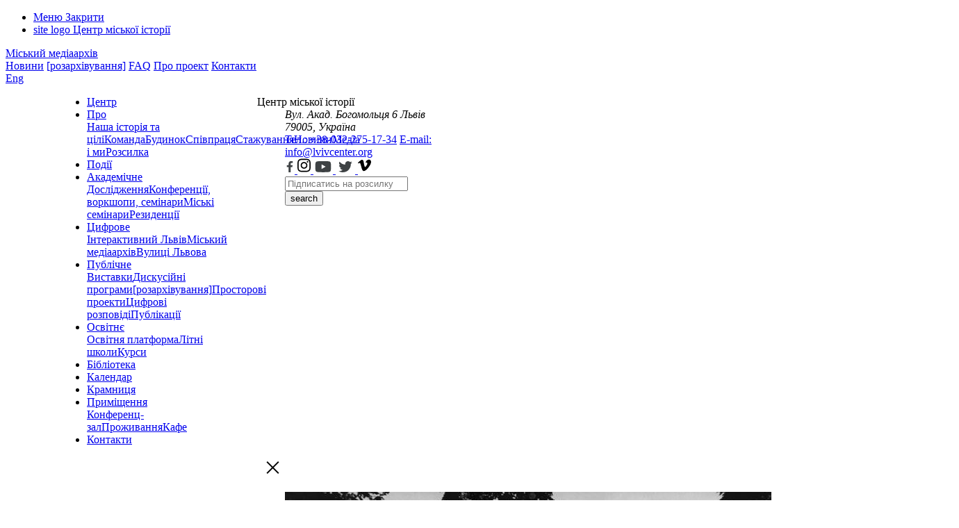

--- FILE ---
content_type: text/html; charset=UTF-8
request_url: https://uma.lvivcenter.org/uk/photos/581
body_size: 7838
content:
<!DOCTYPE html>
<html lang="uk">
<head>
    <meta charset="utf-8">
    <meta http-equiv="X-UA-Compatible" content="IE=edge">
    <meta name="viewport" content="width=device-width, initial-scale=1, shrink-to-fit=no">
    <link rel="shortcut icon" href="/ico.png" />
    <title>Центральна алея парку ім. І. Франка | Міський Медіаархів</title>
    <meta name="description" content="Центральна алея парку ім. І. Франка | UMA - візуальні, аудіовізуальні та аудіоресурси, які показують місто та розповідають про міське життя Центральної та Східної Європи XIX-XXI століть">
    <link href="https://fonts.googleapis.com/css?family=Source+Sans+Pro:300,400,600,700&amp;subset=cyrillic"
          rel="stylesheet">
    <link rel="stylesheet" href="https://uma.lvivcenter.org/css/bootstrap-grid.min.css">
    <link rel="stylesheet" href="https://uma.lvivcenter.org/css/jquery.mCustomScrollbar.css">
            <link rel="stylesheet" href="https://uma.lvivcenter.org/css/styles.css?ver=121126">

        <meta property="og:site_name" content="Міський медіаархів" />
    <meta property="og:title" content="Центральна алея парку ім. І. Франка | Міський Медіаархів" />
    <meta property="og:description" content="Центральна алея парку ім. І. Франка | UMA - візуальні, аудіовізуальні та аудіоресурси, які показують місто та розповідають про міське життя Центральної та Східної Європи XIX-XXI століть" />
    <meta property="og:image" content="https://uma.lvivcenter.org/storage/collectiveaccess/images/3/2/22802_ca_object_representations_media_3280_large.jpg" />
    <meta property="og:type" content="website" />
    <meta property="og:url" content="https://uma.lvivcenter.org/uk/photos/581" />
    <meta name="csrf-token" content="4ECbO0dLoEVSbO1KZ0PZcYkqe5huOit2B7hQrbDl">

    <!-- Google tag (gtag.js) -->
    <script async src="https://www.googletagmanager.com/gtag/js?id=G-6PB7SYCHDW"></script>
    <script>
        window.dataLayer = window.dataLayer || [];
        function gtag(){dataLayer.push(arguments);}
        gtag('js', new Date());

        gtag('config', 'G-6PB7SYCHDW');
    </script>
    
    <script async src="https://www.googletagmanager.com/gtag/js?id=UA-129672624-1"></script>
    <script>
    window.dataLayer = window.dataLayer || [];
    function gtag(){dataLayer.push(arguments);}
    gtag('js', new Date());

    gtag('config', 'UA-129672624-1');
    </script>
</head>
<body>
<div class="page-wrapper">
    <header class="header header-v2 header--dark ">
    <div class="header-col header-col--left trns">
        <ul class="header-info list-style">
            <li class="header-info__block trns">
                <a href="#" class="btn-menu">
                    <span class="btn-menu__opn">Меню</span>
                    <span class="btn-menu__cls">Закрити</span>
                </a>
            </li>
            <li class="header-info__block">
                <a href="https://www.lvivcenter.org/" class="site-link" target="_blank" rel="noopener">
                    <span class="site-logo icon-logo">site logo</span>
                    <span class="site-name">Центр міської історії</a>
                </a>
            </li>
        </ul>
    </div>
    <div class="header-col header-col--center">
        <a href="https://uma.lvivcenter.org" class="site-name">Міський медіаархів</a>
    </div>
    <div class="header-col header-col--right ">
        <nav class="site-nav hidden-md">
            <a class="site-nav__link" href="https://www.lvivcenter.org/pro/news/?lv-news-type[archival]=on" target="_blank">Новини</a>
            <a class="site-nav__link site-nav__link-mr" href="https://www.lvivcenter.org/public/unarchiving/" target="_blank">[розархівування]</a>
            <a class="site-nav__link" href="https://uma.lvivcenter.org/faq">FAQ</a>
            <a class="site-nav__link" href="https://uma.lvivcenter.org/about">Про проект</a>
            <a class="site-nav__link" href="https://uma.lvivcenter.org/contacts">Контакти</a>
        </nav>
        <div class="language-select">
                                            <a rel="alternate" class="site-nav__link" hreflang="en" href="https://uma.lvivcenter.org/en/photos/581">
                    Eng
                </a>
                                                                                            </div>
    </div>
</header>
<div class="site-nav-hidden">
    <div class="container">
        <div class="row site-nav__wrp">
            <div class="col-5 col-sm-3 site-nav__main">
                                    <div class="menu-main_ua-container"><ul id="menu-main_ua" class="list-style main-nav"><li class="main-nav__itm"><a href="https://www.lvivcenter.org/" class="main-nav__link ">Центр</a></li><li class="main-nav__itm"><a href="https://www.lvivcenter.org/pro/" class="main-nav__link ">Про</a><nav class="sub-nav"><a href="https://www.lvivcenter.org/pro/our-history-and-aims/" class="sub-nav__link">Наша історія та цілі</a><a href="https://www.lvivcenter.org/pro/team/" class="sub-nav__link">Команда</a><a href="https://www.lvivcenter.org/pro/building/" class="sub-nav__link">Будинок</a><a href="https://www.lvivcenter.org/pro/cooperation/" class="sub-nav__link">Співпраця</a><a href="https://www.lvivcenter.org/internships/" class="sub-nav__link">Стажування</a><a href="https://www.lvivcenter.org/pro/news/" class="sub-nav__link">Новини</a><a href="https://www.lvivcenter.org/pro/media-about-us/" class="sub-nav__link">Медіа і ми</a><a href="https://www.lvivcenter.org/newsletter/" class="sub-nav__link">Розсилка</a></nav></li><li class="main-nav__itm"><a href="https://www.lvivcenter.org/events/" class="main-nav__link ">Події</a></li><li class="main-nav__itm"><a href="https://www.lvivcenter.org/academic/" class="main-nav__link ">Академічне</a><nav class="sub-nav"><a href="https://www.lvivcenter.org/academic/research/" class="sub-nav__link">Дослідження</a><a href="https://www.lvivcenter.org/academic/conferences/" class="sub-nav__link">Конференції, воркшопи, семінари</a><a href="https://www.lvivcenter.org/academic/urban-seminars/" class="sub-nav__link">Міські семінари</a><a href="https://www.lvivcenter.org/academic/residences/" class="sub-nav__link">Резиденції</a></nav></li><li class="main-nav__itm"><a href="https://www.lvivcenter.org/digital-projects/" class="main-nav__link ">Цифрове</a><nav class="sub-nav"><a target="_blank" rel="noopener noreferrer" href="https://lia.lvivcenter.org/#!/map/" class="sub-nav__link">Інтерактивний Львів</a><a target="_blank" rel="noopener noreferrer" href="https://uma.lvivcenter.org/uk" class="sub-nav__link">Міський медіаархів</a><a target="_blank" rel="noopener noreferrer" href="https://streets.lvivcenter.org/uk/" class="sub-nav__link">Вулиці Львова</a></nav></li><li class="main-nav__itm"><a href="https://www.lvivcenter.org/public/" class="main-nav__link ">Публічне</a><nav class="sub-nav"><a href="https://www.lvivcenter.org/public/exhibitions/" class="sub-nav__link">Виставки</a><a href="https://www.lvivcenter.org/public/discussions/" class="sub-nav__link">Дискусійні програми</a><a href="https://www.lvivcenter.org/public/unarchiving/" class="sub-nav__link">[розархівування]</a><a href="https://www.lvivcenter.org/public/spatial/" class="sub-nav__link">Просторові проекти</a><a href="https://www.lvivcenter.org/public/digital-storytelling/" class="sub-nav__link">Цифрові розповіді</a><a href="https://www.lvivcenter.org/public/publications/" class="sub-nav__link">Публікації</a></nav></li><li class="main-nav__itm"><a href="https://www.lvivcenter.org/education/" class="main-nav__link ">Освітнє</a><nav class="sub-nav"><a href="https://edu.lvivcenter.org/" class="sub-nav__link">Освітня платформа</a><a href="https://www.lvivcenter.org/education/summer-schools/" class="sub-nav__link">Літні школи</a><a href="https://www.lvivcenter.org/education/courses/" class="sub-nav__link">Курси</a></nav></li><li class="main-nav__itm"><a href="https://library.lvivcenter.org/" class="main-nav__link ">Бібліотека</a></li><li class="main-nav__itm"><a href="https://www.lvivcenter.org/calendar/" class="main-nav__link ">Календар</a></li><li class="main-nav__itm"><a href="https://store.lvivcenter.org/" class="main-nav__link ">Крамниця</a></li><li class="main-nav__itm"><a href="https://www.lvivcenter.org/premises/" class="main-nav__link ">Приміщення</a><nav class="sub-nav"><a href="https://www.lvivcenter.org/premises/conference-room/" class="sub-nav__link">Конференц-зал</a><a href="https://www.lvivcenter.org/premises/accommodation/" class="sub-nav__link">Проживання</a><a href="https://www.lvivcenter.org/premises/cafe-vitalnia/" class="sub-nav__link">Кафе</a></nav></li><li class="main-nav__itm"><a href="https://www.lvivcenter.org/contacts/" class="main-nav__link ">Контакти</a></li></ul></div>
                            </div>
            <div class="col-md-4 col-xl-3 site-nav__additional">
                <dl class="header-info">
                    <dt class="header-info__ttl">
                        Центр міської історії                    </dt>
                    <dd class="header-info__adr">
                        <address class="address-list">
                            <span>Вул. Акад. Богомольця 6</span>
                            <span>Львів 79005, Україна</span>
                        </address>
                        <div>
                                                            <a class="iblock" href="tel:+380322751734">Тел.: +38-032-275-17-34</a>
                                                                                        <a class="iblock" href="mailto:info@lvivcenter.org">E-mail: info@lvivcenter.org</a>
                                                    </div>
                    </dd>
                    <dd class="header-info__soc">
                        <nav class="list-style social-nav">
                                                            <a href="https://www.facebook.com/CenterForUrbanHistory" class="social-list__lnk" target="_blank">
                                    <svg id="Шар_1" xmlns="http://www.w3.org/2000/svg" xmlns:xlink="http://www.w3.org/1999/xlink" x="0px" y="0px" width="14px" height="20px" viewBox="0 0 14 20" enable-background="new 0 0 14 20" xml:space="preserve">
                                <g>
                                    <path id="f_3_" fill="#3E4244" d="M8.24,17.906v-7.297h2.447l0.367-2.846H8.24V5.947c0-0.822,0.229-1.385,1.408-1.385h1.506V2.02 C10.895,1.984,10,1.906,8.961,1.906c-2.172,0-3.658,1.324-3.658,3.762v2.096H2.845v2.846h2.458v7.297H8.24z"/>
                                </g>
                            </svg>
                                </a>
                                                                                        <a href="https://www.instagram.com/center.for.urban.history/" class="social-list__lnk" target="_blank" rel="nofollow">
                                    <svg xmlns="http://www.w3.org/2000/svg" width="24" height="24" viewBox="0 0 24 24" style="max-width:19px;margin-top:-2px;">
                                        <path d="M12 2.163c3.204 0 3.584.012 4.85.07 3.252.148 4.771 1.691 4.919 4.919.058 1.265.069 1.645.069 4.849 0 3.205-.012 3.584-.069 4.849-.149 3.225-1.664 4.771-4.919 4.919-1.266.058-1.644.07-4.85.07-3.204 0-3.584-.012-4.849-.07-3.26-.149-4.771-1.699-4.919-4.92-.058-1.265-.07-1.644-.07-4.849 0-3.204.013-3.583.07-4.849.149-3.227 1.664-4.771 4.919-4.919 1.266-.057 1.645-.069 4.849-.069zm0-2.163c-3.259 0-3.667.014-4.947.072-4.358.2-6.78 2.618-6.98 6.98-.059 1.281-.073 1.689-.073 4.948 0 3.259.014 3.668.072 4.948.2 4.358 2.618 6.78 6.98 6.98 1.281.058 1.689.072 4.948.072 3.259 0 3.668-.014 4.948-.072 4.354-.2 6.782-2.618 6.979-6.98.059-1.28.073-1.689.073-4.948 0-3.259-.014-3.667-.072-4.947-.196-4.354-2.617-6.78-6.979-6.98-1.281-.059-1.69-.073-4.949-.073zm0 5.838c-3.403 0-6.162 2.759-6.162 6.162s2.759 6.163 6.162 6.163 6.162-2.759 6.162-6.163c0-3.403-2.759-6.162-6.162-6.162zm0 10.162c-2.209 0-4-1.79-4-4 0-2.209 1.791-4 4-4s4 1.791 4 4c0 2.21-1.791 4-4 4zm6.406-11.845c-.796 0-1.441.645-1.441 1.44s.645 1.44 1.441 1.44c.795 0 1.439-.645 1.439-1.44s-.644-1.44-1.439-1.44z"></path>
                                    </svg>
                                </a>
                                                                                        <a href="https://www.youtube.com/user/lvivcentermedia" class="social-list__lnk" target="_blank">
                                    <svg id="Шар_1" xmlns="http://www.w3.org/2000/svg" xmlns:xlink="http://www.w3.org/1999/xlink" x="0px" y="0px" width="28px" height="20px" viewBox="0 0 28 20" enable-background="new 0 0 28 20" xml:space="preserve">
                               <path fill="#3E4244" d="M24.88,4.404c-0.262-0.982-1.029-1.756-2.008-2.02c-1.77-0.479-8.871-0.479-8.871-0.479
                                   s-7.104,0-8.874,0.479c-0.979,0.264-1.746,1.037-2.01,2.02C2.645,6.188,2.645,9.906,2.645,9.906s0,3.719,0.473,5.502
                                   c0.264,0.984,1.031,1.758,2.01,2.021c1.77,0.477,8.874,0.477,8.874,0.477s7.102,0,8.871-0.477c0.979-0.264,1.746-1.037,2.008-2.021
                                   c0.475-1.783,0.475-5.502,0.475-5.502S25.354,6.188,24.88,4.404z M11.678,13.283V6.529l5.936,3.377L11.678,13.283z"/>
                            </svg>
                                </a>
                                                                                        <a href="https://twitter.com/CUH_Lviv" class="social-list__lnk" target="_blank">
                                    <svg id="Шар_1" xmlns="http://www.w3.org/2000/svg" xmlns:xlink="http://www.w3.org/1999/xlink" x="0px" y="0px" width="28px" height="20px" viewBox="0 0 28 20" enable-background="new 0 0 28 20" xml:space="preserve">
                               <path fill="#3E4244" d="M10.347,18c7.43,0,11.495-6.156,11.495-11.494c0-0.176,0-0.35-0.012-0.523
                                   c0.791-0.57,1.473-1.279,2.016-2.09c-0.736,0.326-1.52,0.541-2.32,0.635C22.369,4.023,23,3.229,23.301,2.293
                                   c-0.793,0.471-1.66,0.803-2.564,0.98c-1.529-1.627-4.09-1.705-5.717-0.176c-1.049,0.988-1.494,2.457-1.168,3.861
                                   c-3.249-0.164-6.275-1.697-8.327-4.221C4.453,4.584,5,6.945,6.776,8.131c-0.644-0.02-1.272-0.193-1.833-0.506
                                   c0,0.016,0,0.033,0,0.051c0,1.924,1.355,3.58,3.24,3.961c-0.594,0.162-1.219,0.186-1.824,0.068c0.529,1.646,2.047,2.773,3.775,2.807
                                   c-1.432,1.123-3.198,1.734-5.018,1.732c-0.322,0-0.643-0.02-0.962-0.059c1.848,1.186,3.997,1.814,6.192,1.813"/>
                            </svg>
                                </a>
                                                                                        <a href="https://vimeo.com/lvivcenter" class="social-list__lnk" target="_blank" rel="nofollow">
                                    <svg xmlns="http://www.w3.org/2000/svg" width="24" height="24" viewBox="0 0 24 24" style="max-width:19px;margin-top:-2px;">
                                        <path d="M22.875 10.063c-2.442 5.217-8.337 12.319-12.063 12.319-3.672 0-4.203-7.831-6.208-13.043-.987-2.565-1.624-1.976-3.474-.681l-1.128-1.455c2.698-2.372 5.398-5.127 7.057-5.28 1.868-.179 3.018 1.098 3.448 3.832.568 3.593 1.362 9.17 2.748 9.17 1.08 0 3.741-4.424 3.878-6.006.243-2.316-1.703-2.386-3.392-1.663 2.673-8.754 13.793-7.142 9.134 2.807z"></path>
                                    </svg>
                                </a>
                                                    </nav>
                    </dd>



                    <dd class="header-info__form">
                        <form class="subscribe_form" method="" action="/" autocomplete="off">
                            <div class="subscribe_form__holder">
                                <input type="text" name="sb-search" value="" class="subscribe_form__ctrl" placeholder="Підписатись на розсилку">
                                <button type="submit" class="btn icon-arrow-r2 subscribe_form__btn">search</button>
                            </div>
                        </form>

                    </dd>
                </dl>
            </div>
        </div>
    </div>
</div>    <div vocab="http://schema.org/" typeof="ImageObject">
            <section class="visual-exposition">
        <div class="container">
            <div class="row">
                <div class="col-lg-8 offset-lg-3">
                    <div class="visual-exposition__cont">
                        <div class="visual-exposition__sample">
                            <div id="zoomify-container" class="zoomify-container ">
    <div class="zoomify-close">
        <svg version="1.1" id="Layer_1" xmlns="http://www.w3.org/2000/svg" xmlns:xlink="http://www.w3.org/1999/xlink" x="0px" y="0px" viewBox="0 0 46 30" style="width: 45px; height: 30px; enable-background:new 0 0 46 30;" xml:space="preserve">
                <polygon class="st0" points="32.19,22.78 24.41,15 32.19,7.22 30.78,5.81 23,13.58 15.22,5.81 13.81,7.22 21.59,15 13.81,22.78 15.22,24.19 23,16.41 30.78,24.19 "/>
            </svg>
    </div>
    <div id="zoomify" class="zoomify-item"></div>
    </div>

<div class="zoomifySlider mb30px">
    <div class="swiper ">
        <ul class="swiper-wrapper">
                                                <li class="swiper-slide single-slide">
                        <img
                                data-id="1"
                                 itemprop="image"                                 src="https://uma.lvivcenter.org/storage/collectiveaccess/images/3/2/22802_ca_object_representations_media_3280_large.jpg"
                                                                    data-src="https://uma.lvivcenter.org/media/collectiveaccess/images/3/2/3280_zdata/"
                                    data-width="800"
                                    data-height="567"
                                                                class="img-zoomify"
                                alt="Центральна алея парку ім. І. Франка 2"
                        >
                    </li>
                                                </ul>
    </div>
</div>                            
                        </div>
                        <h1 class="visual-exposition__ttl" property="name">
                            Центральна алея парку ім. І. Франка
                        </h1>
                    </div>
                </div>
            </div>
        </div>
    </section>
        <div class="ctn-wrapper">
    <main>
        <section class="explanation">
            <div class="container">
                <div class="row ">
                    <div class="col-md-4 col-lg-3">
                        <h1 class="explanation__ttl explanation__ttl--deco explanation__ttl--light">
                            Зображення                        </h1>
                    </div>
                    <div class="col-md-8">
                        <dl class="info-grid">
                            <dt>ID:</dt>
                            <dd>581</dd>
                                                            <dt>Місце</dt>
                                <dd>
                                                                            <a href="https://uma.lvivcenter.org/uk/photos?places[1]=99" property="contentLocation">
                                            Львів</a>
                                                                    </dd>
                                                                                        <dt>Дата:</dt>
                                <dd>
                                                                            1964
                                                                    </dd>
                                                                                        <dt>Техніка:</dt>
                                <dd>
                                    Фотографія (паперовий носій)
                                </dd>
                                                                                                                    <dt>Творець</dt>
                                <dd>
                                    <a href="https://uma.lvivcenter.org/uk/photos?entities[1]=329">
                                        невідомий</a>
                                </dd>
                                                                                        <dt>Колекція</dt>
                                <dd>
                                                                            <a href="https://uma.lvivcenter.org/uk/collections/33/photos">
                                            Михайло Цімерман</a>
                                                                    </dd>
                                                                                        <dt>Правове регулювання</dt>
                                <dd property="description">
                                    Михайло Цімерман
                                </dd>
                                                                                        <dt>Видавець</dt>
                                <dd property="description">
                                    Неопубліковані ресурси
                                </dd>
                                                                                                                                                <dt>Ключові слова:</dt>
                                <dd>
                                    Парк, алея, вул. 17 Вересня (Січових Стрільців)
                                </dd>
                                                                                        <dt>Категорія:</dt>
                                <dd>
                                                                            Парки
                                                                    </dd>
                                                    </dl>
                    </div>
                    <div class="col-lg-1">
                        <div class="sg-social">
    <span class="sg-social-button"></span>
    <div class="sg-social-pop">
        <a href="https://www.addtoany.com/add_to/facebook?linkurl=https://uma.lvivcenter.org/uk/photos/581&amp;linkname=" target="_blank"><img src="https://static.addtoany.com/buttons/facebook.svg" width="32" height="32" alt="facebook icon"></a>
        <a href="https://www.addtoany.com/add_to/twitter?linkurl=https://uma.lvivcenter.org/uk/photos/581&amp;linkname=" target="_blank"><img src="https://static.addtoany.com/buttons/twitter.svg" width="32" height="32" alt="twitter icon"></a>
        <a href="https://www.addtoany.com/add_to/email?linkurl=https://uma.lvivcenter.org/uk/photos/581&amp;linkname=" target="_blank"><img src="https://static.addtoany.com/buttons/email.svg" width="32" height="32" alt="email icon"></a>
        <a href="https://www.addtoany.com/add_to/telegram?linkurl=https://uma.lvivcenter.org/uk/photos/581&amp;linkname=" target="_blank"><img src="https://static.addtoany.com/buttons/telegram.svg" width="32" height="32" alt="telegram icon"></a>
        <a href="https://www.addtoany.com/add_to/copy_link?linkurl=https://uma.lvivcenter.org/uk/photos/581&amp;linkname=" target="_blank"><img src="https://static.addtoany.com/buttons/link.svg" width="32" height="32" alt="link icon"></a>
        <a href="https://www.addtoany.com/add_to/whatsapp?linkurl=https://uma.lvivcenter.org/uk/photos/581&amp;linkname=" target="_blank"><img src="https://static.addtoany.com/buttons/whatsapp.svg" width="32" height="32" alt="whatsapp icon"></a>
    </div>
</div>


                    </div>
                </div>
            </div>
        </section>
                    <section class="posts">
                <div class="container">
                    <h2 class="section-title">
                        Пов'язані об'єкти                    </h2>
                    <div class="row">
                                                                                                                                        <article class="col-md-6 col-xl-3 post-itm">
                                <a href="https://uma.lvivcenter.org/uk/photos/433" class="post-itm__link">
                                    <figure class="post-itm__cont">
                                            <span class="post-itm__pict">
                                                                                                    <img src="https://uma.lvivcenter.org/storage/collectiveaccess/images/3/2/3395_ca_object_representations_media_3261_medium.jpg" alt="image">
                                                                                            </span>
                                            <figcaption class="post-itm__capt">
                                                <h3 class="post-itm__ttl">Львівська картинна галерея</h3>
                                                <ul class="data-list list-style">
                                                    <li class="data-list__i">
                                                        ID: <span class="data-list__id">433</span>
                                                    </li>
                                                                                                                                                                                                                                        <li class="data-list__i">
                                                                    Місце: <span class="data-list__id">Львів</span>
                                                                </li>
                                                                                                                                                                                                                                                                                        <li class="data-list__i">
                                                            Дата: <span class="data-list__year">1964</span>
                                                        </li>
                                                                                                    </ul>
                                            </figcaption>
                                    </figure>
                                </a>
                            </article>
                                                                                                                <article class="col-md-6 col-xl-3 post-itm">
                                <a href="https://uma.lvivcenter.org/uk/photos/444" class="post-itm__link">
                                    <figure class="post-itm__cont">
                                            <span class="post-itm__pict">
                                                                                                    <img src="https://uma.lvivcenter.org/storage/collectiveaccess/images/3/2/87604_ca_object_representations_media_3281_medium.jpg" alt="image">
                                                                                            </span>
                                            <figcaption class="post-itm__capt">
                                                <h3 class="post-itm__ttl">Кінотеатр ім. І. Миколайчука</h3>
                                                <ul class="data-list list-style">
                                                    <li class="data-list__i">
                                                        ID: <span class="data-list__id">444</span>
                                                    </li>
                                                                                                                                                                                                                                        <li class="data-list__i">
                                                                    Місце: <span class="data-list__id">Львів</span>
                                                                </li>
                                                                                                                                                                                                                                                                                        <li class="data-list__i">
                                                            Дата: <span class="data-list__year">1964</span>
                                                        </li>
                                                                                                    </ul>
                                            </figcaption>
                                    </figure>
                                </a>
                            </article>
                                                                                                                <article class="col-md-6 col-xl-3 post-itm">
                                <a href="https://uma.lvivcenter.org/uk/photos/454" class="post-itm__link">
                                    <figure class="post-itm__cont">
                                            <span class="post-itm__pict">
                                                                                                    <img src="https://uma.lvivcenter.org/storage/collectiveaccess/images/3/2/97120_ca_object_representations_media_3265_medium.jpg" alt="image">
                                                                                            </span>
                                            <figcaption class="post-itm__capt">
                                                <h3 class="post-itm__ttl">Львівський національний університет ім. І.Франка</h3>
                                                <ul class="data-list list-style">
                                                    <li class="data-list__i">
                                                        ID: <span class="data-list__id">454</span>
                                                    </li>
                                                                                                                                                                                                                                        <li class="data-list__i">
                                                                    Місце: <span class="data-list__id">Львів</span>
                                                                </li>
                                                                                                                                                                                                                                                                                        <li class="data-list__i">
                                                            Дата: <span class="data-list__year">1964</span>
                                                        </li>
                                                                                                    </ul>
                                            </figcaption>
                                    </figure>
                                </a>
                            </article>
                                                                                                                <article class="col-md-6 col-xl-3 post-itm">
                                <a href="https://uma.lvivcenter.org/uk/photos/564" class="post-itm__link">
                                    <figure class="post-itm__cont">
                                            <span class="post-itm__pict">
                                                                                                    <img src="https://uma.lvivcenter.org/storage/collectiveaccess/images/3/2/84541_ca_object_representations_media_3251_medium.jpg" alt="image">
                                                                                            </span>
                                            <figcaption class="post-itm__capt">
                                                <h3 class="post-itm__ttl">Панорама міста з боку Високого замку</h3>
                                                <ul class="data-list list-style">
                                                    <li class="data-list__i">
                                                        ID: <span class="data-list__id">564</span>
                                                    </li>
                                                                                                                                                                                                                                        <li class="data-list__i">
                                                                    Місце: <span class="data-list__id">Львів</span>
                                                                </li>
                                                                                                                                                                                                                                                                                        <li class="data-list__i">
                                                            Дата: <span class="data-list__year">1964</span>
                                                        </li>
                                                                                                    </ul>
                                            </figcaption>
                                    </figure>
                                </a>
                            </article>
                                                                         </div>
                </div>
                            </section>
            </main>
</div>
</div>
    <footer id="footer">
    <div class="container footer__cont">
        <div class="row footer__row">
            <div class="col-sm-5 col-md-4 col-lg-3 offset-2 offset-sm-1 footer__info">
                <span class="site-logo icon-logo site-logo--footer">site logo</span>
                <a class="company-link" href="https://lvivcenter.org">ЦЕНТР МІСЬКОЇ ІСТОРІЇ</a>
                <div class="company-info">
                    <address>Вул. Акад. Богомольця 6<span>
                        Львів 79005, Україна                    </span></address>
                                            <a href="tel:+380322751734">Тел.: +38-032-275-17-34 </a>
                                                                <a href="mailto:info@lvivcenter.org">E-mail: info@lvivcenter.org</a>
                                    </div>
            </div>
            <div class="col-5 col-sm-3 col-md-2 offset-2 offset-sm-0">
                                    <dl class="nav-list">
                                                                                    <dt class="nav-list__ttl">
                                    <a href="https://www.lvivcenter.org/pro/" class="nav-list__link">Про нас</a>
                                </dt>
                                                                                                                <dd>
                                    <a href="https://www.lvivcenter.org/pro/our-history-and-aims/" class="nav-list__link">Наша історія та цілі</a>
                                </dd>
                                                                                                                <dd>
                                    <a href="https://www.lvivcenter.org/pro/team/" class="nav-list__link">Команда</a>
                                </dd>
                                                                                                                <dd>
                                    <a href="https://www.lvivcenter.org/pro/building/" class="nav-list__link">Будинок</a>
                                </dd>
                                                                                                                <dd>
                                    <a href="https://www.lvivcenter.org/pro/cooperation/" class="nav-list__link">Співпраця</a>
                                </dd>
                                                                                                                <dd>
                                    <a href="https://www.lvivcenter.org/internships/" class="nav-list__link">Стажування</a>
                                </dd>
                                                                                                                <dd>
                                    <a href="https://www.lvivcenter.org/pro/news/" class="nav-list__link">Новини</a>
                                </dd>
                                                                                                                <dd>
                                    <a href="https://www.lvivcenter.org/pro/media-about-us/" class="nav-list__link">Медіа і ми</a>
                                </dd>
                                                                                                                <dd>
                                    <a href="https://www.lvivcenter.org/newsletter/" class="nav-list__link">Розсилка</a>
                                </dd>
                                                                                                                <dt class="nav-list__ttl">
                                    <a href="https://www.lvivcenter.org/events/" class="nav-list__link">Події</a>
                                </dt>
                                                                                                                <dt class="nav-list__ttl">
                                    <a href="https://library.lvivcenter.org/" class="nav-list__link">Бібліотека</a>
                                </dt>
                                                                                                                <dt class="nav-list__ttl">
                                    <a href="https://www.lvivcenter.org/calendar/" class="nav-list__link">Календар</a>
                                </dt>
                                                                                                                <dt class="nav-list__ttl">
                                    <a href="https://store.lvivcenter.org/" class="nav-list__link">Крамниця</a>
                                </dt>
                                                                                                                <dt class="nav-list__ttl">
                                    <a href="https://www.lvivcenter.org/contacts/" class="nav-list__link">Контакти</a>
                                </dt>
                                                                        </dl>
                            </div>
            <div class="col-5 col-sm-3 col-md-2">
                                    <dl class="nav-list">
                                                                                    <dt class="nav-list__ttl">
                                    <a href="https://www.lvivcenter.org/academic/" class="nav-list__link">Академічне</a>
                                </dt>
                                                                                                                <dd>
                                    <a href="https://www.lvivcenter.org/academic/research/" class="nav-list__link">Дослідження</a>
                                </dd>
                                                                                                                <dd>
                                    <a href="https://www.lvivcenter.org/academic/conferences/" class="nav-list__link">Конференції, воркшопи, семінари</a>
                                </dd>
                                                                                                                <dd>
                                    <a href="https://www.lvivcenter.org/academic/urban-seminars/" class="nav-list__link">Міські семінари</a>
                                </dd>
                                                                                                                <dd>
                                    <a href="https://www.lvivcenter.org/academic/residences/" class="nav-list__link">Резиденції</a>
                                </dd>
                                                                                                                <dt class="nav-list__ttl">
                                    <a href="https://www.lvivcenter.org/digital-projects/" class="nav-list__link">Цифрове</a>
                                </dt>
                                                                                                                <dd>
                                    <a href="https://lia.lvivcenter.org/#!/map/" class="nav-list__link">Інтерактивний Львів</a>
                                </dd>
                                                                                                                <dd>
                                    <a href="https://uma.lvivcenter.org/uk" class="nav-list__link">Міський медіаархів</a>
                                </dd>
                                                                                                                <dd>
                                    <a href="https://streets.lvivcenter.org/uk/" class="nav-list__link">Вулиці Львова</a>
                                </dd>
                                                                        </dl>
                            </div>
            <div class="col-sm-6 col-md-2 offset-2 offset-sm-1 offset-md-0 footer__dual">
                                    <dl class="nav-list">
                                                                                    <dt class="nav-list__ttl">
                                    <a href="https://www.lvivcenter.org/public/" class="nav-list__link">Публічне</a>
                                </dt>
                                                                                                                <dd>
                                    <a href="https://www.lvivcenter.org/public/exhibitions/" class="nav-list__link">Виставки</a>
                                </dd>
                                                                                                                <dd>
                                    <a href="https://www.lvivcenter.org/public/discussions/" class="nav-list__link">Дискусійні програми</a>
                                </dd>
                                                                                                                <dd>
                                    <a href="https://www.lvivcenter.org/public/unarchiving/" class="nav-list__link">[розархівування]</a>
                                </dd>
                                                                                                                <dd>
                                    <a href="https://www.lvivcenter.org/public/spatial/" class="nav-list__link">Просторові проекти</a>
                                </dd>
                                                                                                                <dd>
                                    <a href="https://www.lvivcenter.org/public/digital-storytelling/" class="nav-list__link">Цифрові розповіді</a>
                                </dd>
                                                                                                                <dd>
                                    <a href="https://www.lvivcenter.org/public/publications/" class="nav-list__link">Публікації</a>
                                </dd>
                                                                                                                <dt class="nav-list__ttl">
                                    <a href="https://www.lvivcenter.org/education/" class="nav-list__link">Освітнє</a>
                                </dt>
                                                                                                                <dd>
                                    <a href="https://edu.lvivcenter.org/" class="nav-list__link">Освітня платформа</a>
                                </dd>
                                                                                                                <dd>
                                    <a href="https://www.lvivcenter.org/education/summer-schools/" class="nav-list__link">Літні школи</a>
                                </dd>
                                                                                                                <dd>
                                    <a href="https://www.lvivcenter.org/education/courses/" class="nav-list__link">Курси</a>
                                </dd>
                                                                                                                <dt class="nav-list__ttl">
                                    <a href="https://www.lvivcenter.org/premises/" class="nav-list__link">Приміщення</a>
                                </dt>
                                                                                                                <dd>
                                    <a href="https://www.lvivcenter.org/premises/conference-room/" class="nav-list__link">Конференц-зал</a>
                                </dd>
                                                                                                                <dd>
                                    <a href="https://www.lvivcenter.org/premises/accommodation/" class="nav-list__link">Проживання</a>
                                </dd>
                                                                                                                <dd>
                                    <a href="https://www.lvivcenter.org/premises/cafe-vitalnia/" class="nav-list__link">Кафе</a>
                                </dd>
                                                                        </dl>
                            </div>
            <div class="col-9 col-sm-5 col-md-3 col-lg-2 offset-2 offset-sm-0 offset-md-1 offset-lg-0 footer__action">
                <nav class="social-list">
                                            <a href="https://www.facebook.com/CenterForUrbanHistory" class="social-list__lnk" target="_blank">
                            <svg id="Шар_1" xmlns="http://www.w3.org/2000/svg" xmlns:xlink="http://www.w3.org/1999/xlink" x="0px" y="0px" width="14px" height="20px" viewBox="0 0 14 20" enable-background="new 0 0 14 20" xml:space="preserve">
                                <g>
                                    <path id="f_3_" fill="#3E4244" d="M8.24,17.906v-7.297h2.447l0.367-2.846H8.24V5.947c0-0.822,0.229-1.385,1.408-1.385h1.506V2.02 C10.895,1.984,10,1.906,8.961,1.906c-2.172,0-3.658,1.324-3.658,3.762v2.096H2.845v2.846h2.458v7.297H8.24z"/>
                                </g>
                            </svg>
                        </a>
                                                                <a href="https://www.instagram.com/center.for.urban.history/" class="social-list__lnk" target="_blank" rel="nofollow">
                            <svg xmlns="http://www.w3.org/2000/svg" width="24" height="24" viewBox="0 0 24 24" style="max-width:19px;margin-top:-2px;">
                                <path d="M12 2.163c3.204 0 3.584.012 4.85.07 3.252.148 4.771 1.691 4.919 4.919.058 1.265.069 1.645.069 4.849 0 3.205-.012 3.584-.069 4.849-.149 3.225-1.664 4.771-4.919 4.919-1.266.058-1.644.07-4.85.07-3.204 0-3.584-.012-4.849-.07-3.26-.149-4.771-1.699-4.919-4.92-.058-1.265-.07-1.644-.07-4.849 0-3.204.013-3.583.07-4.849.149-3.227 1.664-4.771 4.919-4.919 1.266-.057 1.645-.069 4.849-.069zm0-2.163c-3.259 0-3.667.014-4.947.072-4.358.2-6.78 2.618-6.98 6.98-.059 1.281-.073 1.689-.073 4.948 0 3.259.014 3.668.072 4.948.2 4.358 2.618 6.78 6.98 6.98 1.281.058 1.689.072 4.948.072 3.259 0 3.668-.014 4.948-.072 4.354-.2 6.782-2.618 6.979-6.98.059-1.28.073-1.689.073-4.948 0-3.259-.014-3.667-.072-4.947-.196-4.354-2.617-6.78-6.979-6.98-1.281-.059-1.69-.073-4.949-.073zm0 5.838c-3.403 0-6.162 2.759-6.162 6.162s2.759 6.163 6.162 6.163 6.162-2.759 6.162-6.163c0-3.403-2.759-6.162-6.162-6.162zm0 10.162c-2.209 0-4-1.79-4-4 0-2.209 1.791-4 4-4s4 1.791 4 4c0 2.21-1.791 4-4 4zm6.406-11.845c-.796 0-1.441.645-1.441 1.44s.645 1.44 1.441 1.44c.795 0 1.439-.645 1.439-1.44s-.644-1.44-1.439-1.44z"></path>
                            </svg>
                        </a>
                                                                <a href="https://www.youtube.com/user/lvivcentermedia" class="social-list__lnk" target="_blank">
                            <svg id="Шар_1" xmlns="http://www.w3.org/2000/svg" xmlns:xlink="http://www.w3.org/1999/xlink" x="0px" y="0px" width="28px" height="20px" viewBox="0 0 28 20" enable-background="new 0 0 28 20" xml:space="preserve">
                               <path fill="#3E4244" d="M24.88,4.404c-0.262-0.982-1.029-1.756-2.008-2.02c-1.77-0.479-8.871-0.479-8.871-0.479
                                   s-7.104,0-8.874,0.479c-0.979,0.264-1.746,1.037-2.01,2.02C2.645,6.188,2.645,9.906,2.645,9.906s0,3.719,0.473,5.502
                                   c0.264,0.984,1.031,1.758,2.01,2.021c1.77,0.477,8.874,0.477,8.874,0.477s7.102,0,8.871-0.477c0.979-0.264,1.746-1.037,2.008-2.021
                                   c0.475-1.783,0.475-5.502,0.475-5.502S25.354,6.188,24.88,4.404z M11.678,13.283V6.529l5.936,3.377L11.678,13.283z"/>
                            </svg>
                        </a>
                                                                <a href="https://twitter.com/CUH_Lviv" class="social-list__lnk" target="_blank">
                            <svg id="Шар_1" xmlns="http://www.w3.org/2000/svg" xmlns:xlink="http://www.w3.org/1999/xlink" x="0px" y="0px" width="28px" height="20px" viewBox="0 0 28 20" enable-background="new 0 0 28 20" xml:space="preserve">
                               <path fill="#3E4244" d="M10.347,18c7.43,0,11.495-6.156,11.495-11.494c0-0.176,0-0.35-0.012-0.523
                                   c0.791-0.57,1.473-1.279,2.016-2.09c-0.736,0.326-1.52,0.541-2.32,0.635C22.369,4.023,23,3.229,23.301,2.293
                                   c-0.793,0.471-1.66,0.803-2.564,0.98c-1.529-1.627-4.09-1.705-5.717-0.176c-1.049,0.988-1.494,2.457-1.168,3.861
                                   c-3.249-0.164-6.275-1.697-8.327-4.221C4.453,4.584,5,6.945,6.776,8.131c-0.644-0.02-1.272-0.193-1.833-0.506
                                   c0,0.016,0,0.033,0,0.051c0,1.924,1.355,3.58,3.24,3.961c-0.594,0.162-1.219,0.186-1.824,0.068c0.529,1.646,2.047,2.773,3.775,2.807
                                   c-1.432,1.123-3.198,1.734-5.018,1.732c-0.322,0-0.643-0.02-0.962-0.059c1.848,1.186,3.997,1.814,6.192,1.813"/>
                            </svg>
                        </a>
                                                                <a href="https://vimeo.com/lvivcenter" class="social-list__lnk" target="_blank" rel="nofollow">
                            <svg xmlns="http://www.w3.org/2000/svg" width="24" height="24" viewBox="0 0 24 24" style="max-width:19px;margin-top:-2px;">
                                <path d="M22.875 10.063c-2.442 5.217-8.337 12.319-12.063 12.319-3.672 0-4.203-7.831-6.208-13.043-.987-2.565-1.624-1.976-3.474-.681l-1.128-1.455c2.698-2.372 5.398-5.127 7.057-5.28 1.868-.179 3.018 1.098 3.448 3.832.568 3.593 1.362 9.17 2.748 9.17 1.08 0 3.741-4.424 3.878-6.006.243-2.316-1.703-2.386-3.392-1.663 2.673-8.754 13.793-7.142 9.134 2.807z"></path>
                            </svg>
                        </a>
                                    </nav>
                <div id="formRes"></div>
                <form action="/" class="subscribe-form">
                    <h2 class="subscribe-form__ttl">Підписатись на розсилку:</h2>
                    <div class="subscribe-form__holder">
                        <input type="email" name="" class="subscribe-form__ctrl" placeholder="Ваш E-mail" value="" required>
                        <button type="submit" class="subscribe-form__btn icon-arrow-r2">subscribe</button>
                    </div>
                </form>
            </div>
        </div>
    </div>
</footer></div>

<link rel="stylesheet" href="https://uma.lvivcenter.org/css/circular-slider.css">

<link rel="stylesheet" href="https://uma.lvivcenter.org/css/jquery.tileviewer.css">
<link rel="stylesheet" href="https://maxcdn.bootstrapcdn.com/font-awesome/4.4.0/css/font-awesome.min.css">

<script src="https://uma.lvivcenter.org/js/jquery-3.2.1.min.js"></script>
<script src="https://uma.lvivcenter.org/js/jquery.hotkeys.js"></script>
<script src="https://uma.lvivcenter.org/js/jquery.mousewheel.js"></script>
<script src="https://uma.lvivcenter.org/js/circular-slider.js"></script>
<script src="https://uma.lvivcenter.org/js/jquery-ui-1.9.2.custom.min.js"></script>
<script src="https://uma.lvivcenter.org/js/jquery.ui.autocomplete.html.js"></script>
<script src="https://code.jquery.com/jquery-migrate-3.0.0.js"></script>
<script src="https://uma.lvivcenter.org/js/jquery.tileviewer.js"></script>
    <script src="https://uma.lvivcenter.org/js/swiper.min.js"></script>
    <script src="https://uma.lvivcenter.org/js/openseadragon.min.js"></script>
    <script src="https://uma.lvivcenter.org/js/circular-slider.js"></script>
    <script src="https://uma.lvivcenter.org/js/single-zoomify.js?ver=1768825571"></script>
<!--[if lt IE 9]>
<script src="https://cdnjs.cloudflare.com/ajax/libs/html5shiv/r29/html5.min.js"></script><![endif]-->
<!--[if lt IE 9]>
<script src="https://cdnjs.cloudflare.com/ajax/libs/es5-shim/4.5.10/es5-shim.min.js"></script><![endif]-->
<script async defer src="https://maps.googleapis.com/maps/api/js?key=AIzaSyAGHwOdN6VpiFtQgJEZ6QS1hI__ClTNVzA"
        type="text/javascript"></script>
<script src="https://uma.lvivcenter.org/js/slick.min.js?ver=2.1"></script>
<script src="https://uma.lvivcenter.org/js/core.js?ver=121126"></script>
<script defer src="https://static.cloudflareinsights.com/beacon.min.js/vcd15cbe7772f49c399c6a5babf22c1241717689176015" integrity="sha512-ZpsOmlRQV6y907TI0dKBHq9Md29nnaEIPlkf84rnaERnq6zvWvPUqr2ft8M1aS28oN72PdrCzSjY4U6VaAw1EQ==" data-cf-beacon='{"version":"2024.11.0","token":"7dd6c7bb5c504c359802f0014b3d175a","r":1,"server_timing":{"name":{"cfCacheStatus":true,"cfEdge":true,"cfExtPri":true,"cfL4":true,"cfOrigin":true,"cfSpeedBrain":true},"location_startswith":null}}' crossorigin="anonymous"></script>
</body>
</html>

